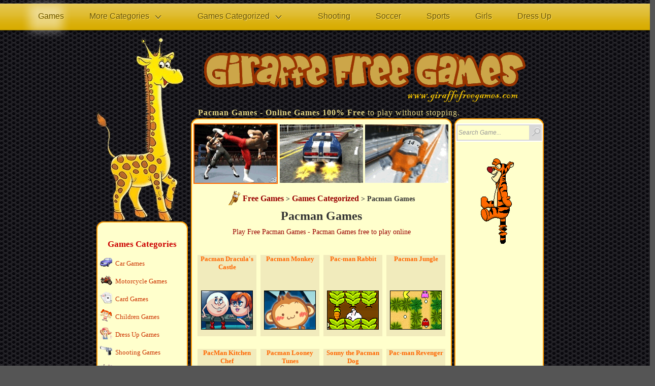

--- FILE ---
content_type: text/html; charset=UTF-8
request_url: https://www.girafajogosgratis.com/en/games-cat/pacman-games/
body_size: 4410
content:
<!DOCTYPE html>
<html>

<head>
	<title>Pacman Free Games - Play free games of Pacman for all ages</title>
	<meta charset="UTF-8">
	<meta http-equiv="Content-Language" content="en-us">
	<meta name="description" content="Several mini free pacman games to play online. All mini free games of pacman are here, ready to play online and relive memories of this great classic?">
	<meta name="keywords" content="pacman games, pacman free games, free games of pacman, games of pacman, free pacman games, pacman, pac-man">
	<meta name="owner" content="www.girafajogosgratis.com/en">
	<meta http-equiv="Pragma" content="no-cache">
	<meta name="expires" content="never">
	<meta name="identifier-url" content="www.girafajogosgratis.com/en">
	<meta name="robots" content="index,follow">
	<link href="https://www.girafajogosgratis.com/css/style2.css?v=8238" type="text/css" rel="stylesheet">
	<link href="/module/search/css/busca.css?v=8238" type="text/css" rel="stylesheet">
	<script src="https://code.jquery.com/jquery-1.8.2.min.js" type="text/javascript"></script>
	<script type="text/javascript" src="https://www.girafajogosgratis.com/menu.js"></script>
	<script type="text/javascript">
		var domain = 'girafajogosgratis.com';
		var versao = "en_";
		var txtSearch = "Search Game...";
		var searchurl = "game-online";
	</script>
	<script src="/module/search/js/search.js" type="text/javascript"></script>
	<link rel="shortcut icon" href="/favicon.ico" type="image/x-icon">
	<!-- Global site tag (gtag.js) - Google Analytics -->
<script async src="https://www.googletagmanager.com/gtag/js?id=UA-129564809-1"></script>
<script>
  window.dataLayer = window.dataLayer || [];
  function gtag(){dataLayer.push(arguments);}
  gtag('js', new Date());

  gtag('config', 'UA-129564809-1');
</script>
<script async src="//pagead2.googlesyndication.com/pagead/js/adsbygoogle.js"></script>
<script>
  (adsbygoogle = window.adsbygoogle || []).push({
    google_ad_client: "ca-pub-9208645567715303",
    enable_page_level_ads: true
  });
</script></head>

<body>
	<div id="gamegif" style="z-index:500000;visibility:hidden;position:absolute"></div>
	<div id="menu">
		<ul class="menu">
			<li><a href="/en/" title="Free Games"><span>Games</span></a></li>
			<li><a href="/main/" class="parent" title="Games Categories"><span>More Categories</span></a>
				<div>
					<ul>
						<li class="menu2"><a class="img_icon_1" href="https://www.girafajogosgratis.com/en/car-games/" title="Car Games"><span>Car</span></a></li><li class="menu2"><a class="img_icon_11" href="https://www.girafajogosgratis.com/en/adventure-games/" title="Adventure Games"><span>Adventure</span></a></li><li class="menu2"><a class="img_icon_4" href="https://www.girafajogosgratis.com/en/children-games/" title="Children Games"><span>Children</span></a></li><li class="menu2"><a class="img_icon_13" href="https://www.girafajogosgratis.com/en/platforms-games/" title="Platforms Games"><span>Platforms</span></a></li><li class="menu2"><a class="img_icon_7" href="https://www.girafajogosgratis.com/en/fight-games/" title="Fight Games"><span>Fight</span></a></li><li class="menu2"><a class="img_icon_2" href="https://www.girafajogosgratis.com/en/motorcycle-games/" title="Motorcycle Games"><span>Motorcycle</span></a></li><li class="menu2"><a class="img_icon_3" href="https://www.girafajogosgratis.com/en/card-games/" title="Card Games"><span>Card</span></a></li><li class="menu2"><a class="img_icon_12" href="https://www.girafajogosgratis.com/en/classic-games/" title="Classic Games"><span>Classic</span></a></li>					</ul>
				</div>
			</li>
			<li><a href="https://www.girafajogosgratis.com/en/games-cat/" class="parent"><span>Games Categorized</span></a>
				<div class="columns two">
					<ul class="one">
						<li class="menu2"><a class="imgx_icon_1" href="https://www.girafajogosgratis.com/en/games-cat/cooking-games/" title="Cooking"><span>Cooking Games</span></a></li><li class="menu2"><a class="imgx_icon_2" href="https://www.girafajogosgratis.com/en/games-cat/scooby-doo-games/" title="Scooby Doo"><span>Scooby Doo Games</span></a></li><li class="menu2"><a class="imgx_icon_3" href="https://www.girafajogosgratis.com/en/games-cat/super-mario-games/" title="Super Mario"><span>Super Mario Games</span></a></li><li class="menu2"><a class="imgx_icon_4" href="https://www.girafajogosgratis.com/en/games-cat/sonic-games/" title="Sonic"><span>Sonic Games</span></a></li><li class="menu2"><a class="imgx_icon_5" href="https://www.girafajogosgratis.com/en/games-cat/spiderman-games/" title="Spiderman"><span>Spiderman Games</span></a></li><li class="menu2"><a class="imgx_icon_6" href="https://www.girafajogosgratis.com/en/games-cat/doll-games/" title="Doll"><span>Doll Games</span></a></li><li class="menu2"><a class="imgx_icon_7" href="https://www.girafajogosgratis.com/en/games-cat/ben-10-games/" title="Ben 10"><span>Ben 10 Games</span></a></li><li class="menu2"><a class="imgx_icon_8" href="https://www.girafajogosgratis.com/en/games-cat/dora-games/" title="Dora"><span>Dora Games</span></a></li><li class="menu2"><a class="imgx_icon_9" href="https://www.girafajogosgratis.com/en/games-cat/spongebob-games/" title="SpongeBob"><span>SpongeBob Games</span></a></li>					</ul>
					<ul class="two">
						<li class="menu2"><a class="imgx_icon_10" href="https://www.girafajogosgratis.com/en/games-cat/hello-kitty-games/" title="Hello Kitty"><span>Hello Kitty Games</span></a></li><li class="menu2"><a class="imgx_icon_11" href="https://www.girafajogosgratis.com/en/games-cat/pucca-games/" title="Pucca"><span>Pucca Games</span></a></li><li class="menu2"><a class="imgx_icon_12" href="https://www.girafajogosgratis.com/en/games-cat/bratz-games/" title="Bratz"><span>Bratz Games</span></a></li><li class="menu2"><a class="imgx_icon_13" href="https://www.girafajogosgratis.com/en/games-cat/winx-games/" title="Winx"><span>Winx Games</span></a></li><li class="menu2"><a class="imgx_icon_14" href="https://www.girafajogosgratis.com/en/games-cat/caillou-games/" title="Caillou"><span>Caillou Games</span></a></li><li class="menu2"><a class="imgx_icon_15" href="https://www.girafajogosgratis.com/en/games-cat/polly-pocket-games/" title="Polly Pocket"><span>Polly Pocket Games</span></a></li><li class="menu2"><a class="imgx_icon_16" href="https://www.girafajogosgratis.com/en/games-cat/barbie-games/" title="Barbie"><span>Barbie Games</span></a></li><li class="menu2"><a class="imgx_icon_17" href="https://www.girafajogosgratis.com/en/games-cat/pacman-games/" title="Pacman"><span>Pacman Games</span></a></li><li class="menu2"><a class="imgx_icon_18" href="https://www.girafajogosgratis.com/en/games-cat/naruto-games/" title="Naruto"><span>Naruto Games</span></a></li>					</ul>
				</div>
			</li>
			<li><a class="img_icon_6" href="https://www.girafajogosgratis.com/en/shooting-games/" title="Shooting Games"><span>Shooting</span></a></li><li><a class="img_icon_8" href="https://www.girafajogosgratis.com/en/soccer-games/" title="Soccer Games"><span>Soccer</span></a></li><li><a class="img_icon_9" href="https://www.girafajogosgratis.com/en/sports-games/" title="Sports Games"><span>Sports</span></a></li><li><a class="img_icon_10" href="https://www.girafajogosgratis.com/en/girls-games/" title="Girls Games"><span>Girls</span></a></li><li><a class="img_icon_5" href="https://www.girafajogosgratis.com/en/dress-up-games/" title="Dress Up Games"><span>Dress Up</span></a></li>		</ul>
	</div>
	<div id="all">
		<div id="content">
			<div id="header">
				<div id="header-left"></div>
				<div id="header-right" style="background:url(/images/en_logo.png) no-repeat top center;">
					<p><a href="/en/" title="Games in Giraffe Free Games">Games in Giraffe Free Games</a></p>
				</div>
			</div>
			<p id="top-title"><a class="toplink" href="https://www.girafajogosgratis.com/en/games-cat/pacman-games/">Pacman Games</a> - <b>Online Games 100% Free</b> to play without stopping.</p>
			<div id="main">
				<div id="main-left">
					<div id="main-game-right-top"></div>
					<div id="main-left-top">
						<div class="main-left-top-left"></div>
						<div class="main-left-top-center"></div>
						<div class="main-left-top-right"></div>
					</div>
					<div id="main-left-center">
						<p class="p4">Games Categories</p>

						<ul>
<li class="menu2"><a class="img_icon_1" href="https://www.girafajogosgratis.com/en/car-games/" title="Car Games">Car Games</a></li>
<li class="menu2"><a class="img_icon_2" href="https://www.girafajogosgratis.com/en/motorcycle-games/" title="Motorcycle Games">Motorcycle Games</a></li>
<li class="menu2"><a class="img_icon_3" href="https://www.girafajogosgratis.com/en/card-games/" title="Card Games">Card Games</a></li>
<li class="menu2"><a class="img_icon_4" href="https://www.girafajogosgratis.com/en/children-games/" title="Children Games">Children Games</a></li>
<li class="menu2"><a class="img_icon_5" href="https://www.girafajogosgratis.com/en/dress-up-games/" title="Dress Up Games">Dress Up Games</a></li>
<li class="menu2"><a class="img_icon_6" href="https://www.girafajogosgratis.com/en/shooting-games/" title="Shooting Games">Shooting Games</a></li>
<li class="menu2"><a class="img_icon_7" href="https://www.girafajogosgratis.com/en/fight-games/" title="Fight Games">Fight Games</a></li>
<li class="menu2"><a class="img_icon_8" href="https://www.girafajogosgratis.com/en/soccer-games/" title="Soccer Games">Soccer Games</a></li>
<li class="menu2"><a class="img_icon_9" href="https://www.girafajogosgratis.com/en/sports-games/" title="Sports Games">Sports Games</a></li>
<li class="menu2"><a class="img_icon_10" href="https://www.girafajogosgratis.com/en/girls-games/" title="Girls Games">Girls Games</a></li>
<li class="menu2"><a class="img_icon_11" href="https://www.girafajogosgratis.com/en/adventure-games/" title="Adventure Games">Adventure Games</a></li>
<li class="menu2"><a class="img_icon_12" href="https://www.girafajogosgratis.com/en/classic-games/" title="Classic Games">Classic Games</a></li>
<li class="menu2"><a class="img_icon_13" href="https://www.girafajogosgratis.com/en/platforms-games/" title="Platforms Games">Platforms Games</a></li>
</ul>						<ul>
							<li><a class="more_games_1" href="https://www.girafajogosgratis.com/en/coloring-drawings/" title="Coloring Drawings">Coloring Drawings</a></li>
						</ul>
						<p>&nbsp;</p>
						<div class="pub160">
							<script async src="//pagead2.googlesyndication.com/pagead/js/adsbygoogle.js"></script>
<!-- Girafa Jogos 160 -->
<ins class="adsbygoogle"
     style="display:inline-block;width:160px;height:600px"
     data-ad-client="ca-pub-9208645567715303"
     data-ad-slot="6024709531"></ins>
<script>
(adsbygoogle = window.adsbygoogle || []).push({});
</script>						</div>
						<p><a class="imgno2" href="javascript:addFav()" title="Free Games Favorites"><img width="101" height="166" src="https://www.girafajogosgratis.com/images/simpson.png" alt="Free Games Favorites" title="Free Games Favorites"></a></p>
					</div>
					<div id="main-left-footer"></div>
				</div>
				<div id="main-center">
					<div id="main-center-top">
						<div class="main-center-top-left"></div>
						<div class="main-center-top-center"></div>
						<div class="main-center-top-right"></div>
					</div>
					<div id="main-center-bottom" align="center" style="background:url(/images/girafa-cat.png) bottom center no-repeat #FFFFCC;">
						<div id="games3d">
							<p><a href="" title="" target="_blank"></a></p>
						</div>
						<div id="gmenu">
							<h2><a class="first" href="/en/">Free Games</a> > <a href="https://www.girafajogosgratis.com/en/games-cat/">Games Categorized</a> > <span>Pacman Games</span></h2>
							<h1>Pacman Games</h1>							<p>Play Free Pacman Games - Pacman Games free to play online</p>
						</div>
						<div id="main-center-body" style="padding-left:11px;">
							<div class="dgame"><p><a class="aimg3" href="https://www.girafajogosgratis.com/en/game/772_pacman_dracula-s_castle.html" title="Pacman Dracula's Castle"><span class="cattil">Pacman Dracula's Castle</span><img class="imgcat" width="100" height="75" src="https://www.girafajogosgratis.com/img/pacman_dracula-s_castle.gif" title="Pacman Dracula's Castle" alt="Pacman Dracula's Castle"></a></p></div><div class="dgame"><p><a class="aimg3" href="https://www.girafajogosgratis.com/en/game/635_pacman_monkey.html" title="Pacman Monkey"><span class="cattil">Pacman Monkey</span><img class="imgcat" width="100" height="75" src="https://www.girafajogosgratis.com/img/pacman_monkey.gif" title="Pacman Monkey" alt="Pacman Monkey"></a></p></div><div class="dgame"><p><a class="aimg3" href="https://www.girafajogosgratis.com/en/game/233_pac-man_rabbit.html" title="Pac-man Rabbit"><span class="cattil">Pac-man Rabbit</span><img class="imgcat" width="100" height="75" src="https://www.girafajogosgratis.com/img/pac-man_rabbit.gif" title="Pac-man Rabbit" alt="Pac-man Rabbit"></a></p></div><div class="dgame"><p><a class="aimg3" href="https://www.girafajogosgratis.com/en/game/223_pacman_jungle.html" title="Pacman Jungle"><span class="cattil">Pacman Jungle</span><img class="imgcat" width="100" height="75" src="https://www.girafajogosgratis.com/img/pacman_jungle.gif" title="Pacman Jungle" alt="Pacman Jungle"></a></p></div><div class="dgame"><p><a class="aimg3" href="https://www.girafajogosgratis.com/en/game/216_pacman_kitchen_chef.html" title="PacMan Kitchen Chef"><span class="cattil">PacMan Kitchen Chef</span><img class="imgcat" width="100" height="75" src="https://www.girafajogosgratis.com/img/pacman_kitchen_chef.gif" title="PacMan Kitchen Chef" alt="PacMan Kitchen Chef"></a></p></div><div class="dgame"><p><a class="aimg3" href="https://www.girafajogosgratis.com/en/game/215_pacman_looney_tunes.html" title="Pacman Looney Tunes"><span class="cattil">Pacman Looney Tunes</span><img class="imgcat" width="100" height="75" src="https://www.girafajogosgratis.com/img/pacman_looney_tunes.gif" title="Pacman Looney Tunes" alt="Pacman Looney Tunes"></a></p></div><div class="dgame"><p><a class="aimg3" href="https://www.girafajogosgratis.com/en/game/227_sonny_the_pacman_dog.html" title="Sonny the Pacman Dog"><span class="cattil">Sonny the Pacman Dog</span><img class="imgcat" width="100" height="75" src="https://www.girafajogosgratis.com/img/sonny_the_pacman_dog.gif" title="Sonny the Pacman Dog" alt="Sonny the Pacman Dog"></a></p></div><div class="dgame"><p><a class="aimg3" href="https://www.girafajogosgratis.com/en/game/272_pac-man_revenger.html" title="Pac-man Revenger"><span class="cattil">Pac-man Revenger</span><img class="imgcat" width="100" height="75" src="https://www.girafajogosgratis.com/img/pac-man_revenger.gif" title="Pac-man Revenger" alt="Pac-man Revenger"></a></p></div><div class="dgame"><p><a class="aimg3" href="https://www.girafajogosgratis.com/en/game/224_aspirator_pacman.html" title="Aspirator Pacman"><span class="cattil">Aspirator Pacman</span><img class="imgcat" width="100" height="75" src="https://www.girafajogosgratis.com/img/aspirator_pacman.gif" title="Aspirator Pacman" alt="Aspirator Pacman"></a></p></div><div class="dgame"><p><a class="aimg3" href="https://www.girafajogosgratis.com/en/game/244_ball_kill_pacmans.html" title="Ball Kill Pacmans"><span class="cattil">Ball Kill Pacmans</span><img class="imgcat" width="100" height="75" src="https://www.girafajogosgratis.com/img/ball_kill_pacmans.gif" title="Ball Kill Pacmans" alt="Ball Kill Pacmans"></a></p></div><div class="dgame"><p><a class="aimg3" href="https://www.girafajogosgratis.com/en/game/240_hamburguer_pac-man.html" title="Hamburguer Pac-man"><span class="cattil">Hamburguer Pac-man</span><img class="imgcat" width="100" height="75" src="https://www.girafajogosgratis.com/img/hamburguer_pac-man.gif" title="Hamburguer Pac-man" alt="Hamburguer Pac-man"></a></p></div><div class="dgame"><p><a class="aimg3" href="https://www.girafajogosgratis.com/en/game/235_malefic_pac-man.html" title="Malefic Pac-Man"><span class="cattil">Malefic Pac-Man</span><img class="imgcat" width="100" height="75" src="https://www.girafajogosgratis.com/img/malefic_pac-man.gif" title="Malefic Pac-Man" alt="Malefic Pac-Man"></a></p></div>						</div>

						<h4 class="pfooter"> Pacman Games</h4><div id="paginacao"><a class="pagina2" title="Pacman Games" href="https://www.girafajogosgratis.com/en/games-cat/pacman-games/">1</a>&nbsp;<a class="pagina" title="Pacman Games Page 2" href="https://www.girafajogosgratis.com/en/games-cat/pacman-games/2/" >2</a>&nbsp;<a class="pagina" title="Pacman Games " href="https://www.girafajogosgratis.com/en/games-cat/pacman-games/2/">></a>&nbsp;</div>						<div class="pub336">

													</div>
					</div>
				</div>
				<div id="main-right">
					<div id="main-right-top" align="center">
						<div class="main-right-top-left"></div>
						<div class="main-right-top-center"></div>
						<div class="main-right-top-right"></div>
					</div>
					<div id="modsearch"><div id="search">
<div id="search-box">
<form method="get" action="/game-online/" id="gform">
<div id="search-box-left">

    <input type="text" name="q" value="Search Game..." id="qg" class="ptex" >

</div>
<div id="search-box-right">

    <input id="buscar" class="pesq" type="submit" value=" " >

</div>
</form>

</div>
<div id="games-results"></div>
</div>

</div>
					<div id="main-right-center">
						<a class="imgno3" href="javascript:addFav()" title="Free Games Favorites"><img width="65" height="192" src="https://www.girafajogosgratis.com/images/more-games.gif" alt="Free Games Favorites" title="Free Games Favorites"></a>
					</div>
					<div id="main-right-bottom">
						<div class="pub160" style="margin-top:11px">
							<script async src="//pagead2.googlesyndication.com/pagead/js/adsbygoogle.js"></script>
<!-- Girafa Jogos 160 -->
<ins class="adsbygoogle"
     style="display:inline-block;width:160px;height:600px"
     data-ad-client="ca-pub-9208645567715303"
     data-ad-slot="6024709531"></ins>
<script>
(adsbygoogle = window.adsbygoogle || []).push({});
</script>						</div>
						
<p class="pmargintop">Partners Game Sites</p>
<ul>                
<li><a class="img_flag_4" href="https://www.girafajogosgratis.com/en/" title="Free Games" rel="nofollow">Free Games</a></li>
<li><a class="img_flag_5" href="https://www.girafajogosgratis.com/es/" title="Juegos Gratis" rel="nofollow">Juegos Gratis</a></li>
<li><a class="img_flag_6" href="https://www.girafajogosgratis.com/fr/" title="Jeux Gratuits" rel="nofollow">Jeux Gratuits</a></li>
<li><a class="img_flag_7" href="https://www.girafajogosgratis.com/de/" title="Spiele Kostenlos" rel="nofollow">Spiele Kostenlos</a></li>
<li><a class="img_flag_8" href="https://www.girafajogosgratis.com/it/" title="Giochi Gratis" rel="nofollow">Giochi Gratis</a></li>
<li><a class="img_flag_9" href="https://www.girafajogosgratis.com" title="Jogos Grátis" rel="nofollow">Jogos Grátis</a></li>
</ul>
						<p><a class="extralink" href="/en/find-game-online" title="Find Game Online">Find Game Online</a></p>
					</div>
				</div>
			</div>
						<div id="footer">
				<div>
					<p class="p5">Giraffe Free Games</p>
				</div>
				<div id="article-ratings">
					<div class="extravote-container-small" style="margin-top:5px;" itemscope itemtype="https://schema.org/Product">
						<ul class="extravote-stars-small">
							<li id="rating_total_x" class="current-rating" style="width:92.405063291139%;"></li>
							<li><a href="javascript:void(null)" class="ev-one-star">1</a></li>
							<li><a href="javascript:void(null)" class="ev-two-stars">2</a></li>
							<li><a href="javascript:void(null)" class="ev-three-stars">3</a></li>
							<li><a href="javascript:void(null)" class="ev-four-stars">4</a></li>
							<li><a href="javascript:void(null)" class="ev-five-stars">5</a></li>
						</ul>
						<meta itemprop="name" content="Pacman Games">
						<meta itemprop="description" content="Play free kids games: play online free games for kids, girls and boys. The best free games for kids in the web.">
						<meta itemprop="url" content="https://www.girafajogosgratis.com/en">
						<div style="display: none;" itemprop="aggregateRating" itemscope itemtype="https://schema.org/AggregateRating">
							<meta itemprop="bestRating" content="5">
							<meta itemprop="ratingValue" content="4.62">
							<meta itemprop="ratingCount" content="158">
						</div>
					</div>

					<span id="extravote__x" class="extravote-count"><small>( 158 Votes )</small></span>
				</div>
				<div>
					<p class="pfooter"><strong>www.giraffefreegames.com</strong> - Free Online Games Site - Play Free Online Games.</p>
					<p class="pfooter"></p>
					<p class="pfooter"><a href="/en_privacidade.php" title="Privacy Policy" target="_blank">Privacy Policy</a></p>
				</div>
			</div>
		</div>
	</div>
	<script language="JavaScript" type="text/javascript">
		function addFav() {
			var url = "https://www.girafajogosgratis.com/en";
			var title = "Giraffe Free Games";
			if (window.sidebar) window.sidebar.addPanel(title, url, "");
			else if (window.opera && window.print) {
				var mbm = document.createElement('a');
				mbm.setAttribute('rel', 'sidebar');
				mbm.setAttribute('href', url);
				mbm.setAttribute('title', title);
				mbm.click();
			} else if (document.all) {
				window.external.AddFavorite(url, title);
			} else if (window.chrome) {
				alert('Press Ctrl+D to bookmark (Command+D for macs) after you click Ok');
			} else if (navigator.userAgent.indexOf("Safari") != -1) {
				alert('Press Ctrl+D to bookmark (Command+D for macs) after you click Ok');
			}
		}
	</script>
</body>

</html>

--- FILE ---
content_type: text/html; charset=utf-8
request_url: https://www.google.com/recaptcha/api2/aframe
body_size: 264
content:
<!DOCTYPE HTML><html><head><meta http-equiv="content-type" content="text/html; charset=UTF-8"></head><body><script nonce="ugdmsrxiQpxkgjeKcuFmgA">/** Anti-fraud and anti-abuse applications only. See google.com/recaptcha */ try{var clients={'sodar':'https://pagead2.googlesyndication.com/pagead/sodar?'};window.addEventListener("message",function(a){try{if(a.source===window.parent){var b=JSON.parse(a.data);var c=clients[b['id']];if(c){var d=document.createElement('img');d.src=c+b['params']+'&rc='+(localStorage.getItem("rc::a")?sessionStorage.getItem("rc::b"):"");window.document.body.appendChild(d);sessionStorage.setItem("rc::e",parseInt(sessionStorage.getItem("rc::e")||0)+1);localStorage.setItem("rc::h",'1769139301358');}}}catch(b){}});window.parent.postMessage("_grecaptcha_ready", "*");}catch(b){}</script></body></html>

--- FILE ---
content_type: text/css
request_url: https://www.girafajogosgratis.com/css/style2.css?v=8238
body_size: 4962
content:
@charset "utf-8";body{background:#555 url(/images/back.jpg);margin:0;padding:0;}
p {color:#F90}
#all{width:900px;margin-left:auto;margin-right:auto;}
#img-left{top:118px;height:735px;width:221px;float:left;position:relative;background:url(../images/girafa.png) no-repeat top left;}
#content{float:left;position:relative;width:890px;}
#header{float:left;position:relative;height:132px;width:870px;}
#header a{display:block;float:left;width:666px;height:120px;text-indent:-9999em;overflow:hidden;}
#header-left{float:left;position:relative;height:128px;width:172px;margin-top:4px !important;}
#header-right{float:left;position:relative;height:120px;width:666px;margin-left:20px;margin-top:10px;}
#header-right a{display:block;float:left;width:666px;height:120px;text-indent:-9999em;overflow:hidden;}
.toplink{ text-decoration:none;color:#E0D281; font-size:16px; font-weight:bold}
#main{clear:both;width:100%;float:left;position:relative;}
#main-left{width:176px;float:left;position:relative;margin:-158px 0 0 0;}
#main-left-top{position:relative;float:left;width:181px;height:20px;margin:0 0 0 0;}
.main-left-top-left{position:relative;float:left;width:15px;height:22px;background:url(/images/grf_game_top1.png) no-repeat top left;}
.main-left-top-center{position:relative;float:left;width:150px;height:20px;border-top:#F90 solid 2px;background-color:#FFC;}
.main-left-top-right{position:relative;float:left;width:15px;height:22px;background:url(/images/grf_game_top1.png) no-repeat top right;}
#main-center{width:514px;float:left;position:relative;min-height:500px;margin:0 0 0 10px;}
#main-center-game{width:730px;height:auto;border:#F90 solid 2px;background-color:#FFF;float:left;position:relative;min-height:500px;margin:0 0 0 5px;}
#main-center-top{position:relative;float:left;width:730px;height:20px;margin:0 0 0 0;}
.main-center-top-left{position:relative;float:left;width:15px;height:22px;background:url(/images/grf_game_top1.png) no-repeat top left;}
.main-center-top-center{position:relative;float:left;width:484px;height:20px;border-top:#F90 solid 2px;background-color:#FFC;}
.main-center-top-right{position:relative;float:left;width:15px;height:22px;background:url(/images/grf_game_top1.png) no-repeat top right;}
#main-center-body{padding-left:5px;margin-top:30px;}
#main-center-bottom{float:left;position:relative;width:510px;min-height:1524px;border-left:#F90 solid 2px;border-right:#F90 solid 2px;border-bottom:#F90 solid 2px;background-color:#FFC;}
#main-right{width:167px;float:left;position:relative;min-height:500px;margin:0 0 0 5px;padding:0 0 0 0;}
#main-right-top{position:relative;float:left;width:176px;height:20px;margin:0;}
.main-right-top-left{position:relative;float:left;width:15px;height:22px;background:url(/images/grf_game_top1.png) no-repeat top left;}
.main-right-top-center{position:relative;float:left;width:146px;height:20px;border-top:#F90 solid 2px;background-color:#FFC;}
.main-right-top-right{position:relative;float:left;width:15px;height:22px;background:url(/images/grf_game_top1.png) no-repeat top right;}
#main-right-center{width:172px;float:left;position:relative;height:166px;border-left:#F90 solid 2px;border-right:#F90 solid 2px;background-color:#FFC;z-index:1000 !important;margin:0 0 0 0;padding:20px 0 0 0;}
#main-game{clear:both;width:100%;float:left;position:relative;}
#main-game-right{width:172px;float:left;position:relative;margin:0 5px0 0 0px;}
#main-game-right-center{width:172px;float:left;position:relative;height:600px;z-index:1000 !important;padding-left:4px;}
#main-game-right-top{position:relative;float:left;width:172px;height:361px;background:url(/images/grf_game_2.png) no-repeat top right;}
#main-left-center{position:relative;width:176px;float:left;border-left:#F90 solid 2px;border-right:#F90 solid 2px;border-bottom:#F90 solid 2px;background-color:#FFC;padding:0 0 0 0;margin:0 0 0 0;height:1325px;font-size:14px;}
#main-left-center p{text-align:center;color:#C00;font-size:17px;display:block;margin-bottom:5px;}
#main-left-center h4{text-align:center;color:#C00;font-size:17px;display:block;margin-bottom:10px;}
#main-left-center .p4{text-align:center;color:#C00;font-size:17px;display:block;margin-bottom:10px;margin-top:15px;font-weight:bold;}
#main-left-center ul{list-style-type:none;list-style-position:outside;list-style-image:inherit;display:block;padding:0 0 0 0;margin:0px 30px 0px 5px;width:170px;}
#main-left-center ul li{margin:0 0 0px 0px;padding:0px 10px 0 0px;height:35px;}
#main-left-center ul li a{display:block;background-color:#FFC;text-decoration:none;color:#C30;padding:10px 0 5px 30px;font-size:13px;height:30px;}
.menu2{display:block;background-color:#FFC;text-decoration:none;color:#C30;padding:0px 0 0px 0px;margin:0 0 0 0;text-align:left;font-size:13px;font-weight:normal;}
#main-left-center ul li a:hover{background-color:#FF6;}
#main-left-center ul li a img{border:none;padding-right:5px;}
#main-right-bottom{width:172px;float:left;position:relative;border-left:#F90 solid 2px;border-right:#F90 solid 2px;border-bottom:#F90 solid 2px;background-color:#FFC;z-index:100 !important;height:1312px;font-size:12px;padding:0 0 0 0;margin:0 0 0 0;}
#main-right-bottom p{text-align:center;color:#C00;font-size:14px;display:block;margin-bottom:5px;font-weight:bold;}
#main-right-bottom ul{margin:0px 0 0px 0;padding:0 0px 0 0px;list-style-image:none;list-style-type:none;list-style-position:outside;text-align:left;}
#main-right-bottom ul li{display:block;width:150px;padding:0px 15px 0px 5px;font-size:12px;margin:0 0 0 0px;}
#main-right-bottom ul li a{display:block;background-color:#FFC;text-decoration:none;width:130px;height:25px;color:#C30;padding:10px 0 5px 35px;text-align:left;font-size:12px;}
#main-right-bottom ul li a:hover{background-color:#FF6;}
#main-right-bottom ul li a img{border:none;padding-right:6px;}
#gmenu{position:relative;clear:both;width:100%;height:100px;padding:0;margin:0;font-size:14px;text-align:center;margin-bottom:10px;vertical-align:middle;}
#gmenu p{margin:0;padding:0;color:#900;}
#gmenu a{text-decoration:none;color:#900;height:25px;text-align:center;font-size:16px;font-weight:bold;}
#gmenu a:hover{text-decoration:underline;}
h2{display:block;margin:0 0 10px 0;padding:0;font-weight:bold;color:#333;font-size:14px;text-align:center;width:auto;height:30px;}
.first{display:inline-block;margin:0;padding:10px 0 0 28px;background:url(/images/icon/icon.png) left center no-repeat;}
h1{display:block;;margin:0 0 10px 0;padding:0;font-weight:bold;color:#333;font-size:24px;}
h5{display:block;text-decoration:none;margin:0 0 0 0;padding:0 0 0 0;font-weight:bold;color:#C00;font-size:12px;}
h3{padding:0;margin:0 0 5px 0;font-size:14px;text-decoration:none;color:#F60;text-align:center;font-weight:bold;}
h3 a{text-decoration:none;}
p{margin:0;padding:0;}
.p5{display:block;text-decoration:none;margin:0 0 0 0;padding:0 0 0 0;font-weight:bold;color:#C00;font-size:12px;}
.ptitulo{padding:0 0 0 0;margin:0 0 5px 0;font-size:14px;text-decoration:none;color:#F60;text-align:center;font-weight:bold;}
.ptitulo a{font-size:16px;text-decoration:none;color:#900;}
.ptitulo a:hover{font-size:16px;background-color:#FFC;}
.pbody{padding:0 0 0 5px;margin:0 0 0 0;font-size:13px;color:#000;font-weight:normal;display:block;text-align:justify;}
.ptitulo2{padding:0 0 0 0;margin:0 0 5px 0;display:block;height:50px;font-size:14px;text-decoration:none;color:#F60;text-align:center;font-weight:bold;}
.ptitulo2 a{font-size:10px;text-decoration:none;color:#900;}
.ptitulo2 a:hover{letter-spacing:1px;font-size:11px;background-color:#FFC;}
.gtitulo{padding:0 0 0 0;margin:0 0 2px 0;font-size:12px;text-decoration:none;color:#C30;text-align:center;font-weight:normal;display:block;}
.gtitulo a{display:block;height:25px;font-size:12px;text-decoration:none;color:#900;}
.gtitulo a img{border:none;text-decoration:none;cursor:pointer;}
.gtitulo a:hover{font-size:12px;background-color:#FF9;}
.aimg{display:block;width:480px;height:100px;text-decoration:none;text-align:left;color:#C30}
.aimg img, img.imgg{border:#000 solid 1px;text-decoration:none;margin:10px 10px 10px 0;}
.aimg img:hover, img.imgg:hover{border:#FC0 solid 3px;text-decoration:none;}
.aimg .h3{padding:0;margin:0 0 5px 0;font-size:14px;text-decoration:none;color:#F60;font-weight:bold;}
.aimg h4{padding:0 0 0 5px;margin:0 0 0 0;font-size:13px;color:#000;font-weight:normal;display:block;text-align:justify;}
.aimg .pt4{padding:0 0 0 5px;margin:0 0 0 0;font-size:13px;color:#000;font-weight:normal;display:block;text-align:justify;}
.aimg2 img{border:none;text-decoration:none;cursor:pointer;}
.aimg3{display:block;width:116px;height:160px;text-decoration:none;color:#F60; font-weight:bold;}
.aimg3 h3{padding:0 0 0 0;margin:0 0 5px 0;font-size:14px;text-decoration:none;color:#F60;text-align:center;font-weight:bold;}
.aimg3:hover{background-color:#FF6;cursor:pointer;}
.aimg3 img{border-color:#000;border-width:1px;text-decoration:none;margin:10px 5px 0 5px;}
.aimg3 img:hover{border-color:#FC0;border-width:3px;text-decoration:none;}
.aimg4 img{border-color:#000;border-width:1px;text-decoration:none;margin:0;}
.aimg4 img:hover{border-color:#FC0;border-width:3px;text-decoration:none;}
.cattil{display:block;height:60px;}
.ttitulo{background-color:#FC0;color:#C30;margin:5px 0 4px 0;padding:5px 0 5px 0;text-align:center;font-weight:bold;font-size:14px;display:block;}
.dgame{position:relative;float:left;width:116px;height:160px;vertical-align:top;color:#900;font-size:13px;margin-bottom:25px;margin-right:8px;background-color:#F1EBBC;}
.dtxgame{position:relative;float:left;width:500px;min-height:100px;vertical-align:top;color:#000;font-size:13px;margin-top:5px;margin-right:8px;background-color:#FFF;overflow:visible;}
.dtxgame img{width:100px;height:75px;margin-right:10px;}
.dtxgame h1{padding:0 0 0 0;margin:0 0 5px 0;font-size:14px;text-decoration:none;color:#F60;text-align:center;font-weight:bold;}
.dtxgame h2{padding:0 0 0 5px;margin:0 0 0 0;font-size:13px;color:#000;font-weight:normal;display:block;text-align:justify;}
.dtgame{position:relative;float:left;width:500px;height:105px;vertical-align:top;color:#900;font-size:13px;margin-top:5px;margin-right:8px;background-color:#FFC;overflow:hidden;}
.dtgame:hover{background-color:#FF6;}
.dxgame{position:relative;float:left;width:116px;height:150px;vertical-align:top;color:#900;font-size:13px;margin-top:5px;margin-right:8px;background-color:#FFC;overflow:hidden;}
.dxgame:hover{background-color:#FF6;}
#top-images{min-height:148px;overflow:auto;}
#top-games-descr{position:relative;float:left;margin:0 0 0 0;padding:5px 0 0 10px;border:0 0 0 0;width:500px;min-height:100px;overflow:visible;}
#top-images-right{position:absolute;float:left;margin:0 0 0 10px;padding:0 0 0 0;border:0 0 0 0;width:210px;height:137px;overflow:hidden;left:510px;top:-2px;}
#pgame{display:block;margin:0 0 0 240px;padding:5px 0 0 0px;text-align:left;width:260px;height:7px;color:#C60;font-size:14px;}
#footer{position:relative;float:left;clear:both;min-height:30px;width:857px;margin:4px 0 0 0px;;border:#F90 solid 2px;padding:10px 10px 10px 10px;background-color:#FFC;text-align:center;}
.pfooter{width:100%;clear:both;font-size:11px;color:#F30;display:block;text-align:center;margin:0;padding:5px 0 0 0;font-weight:normal;}
.pfooter a{text-decoration:underline;color:#F30;}
.pfooter a:hover{letter-spacing:2px;}
#maisjogos{position:relative;float:left;clear:both;width:892px;height:160px;;margin:4px 0 0 10px;;border:#F90 solid 2px;background-color:#FFC;padding:0 0 5px 5px;}
#maisjogos-left{position:relative;float:left;width:250px;height:100px;}
#maisjogos-right{position:relative;float:left;width:629px;height:100%;margin:0 0 0 10px;}
#maisjogos-right-center{position:relative;float:left;width:573px;height:100%;margin:0 0 0 0px;overflow:hidden;display:inline;}
#maisjogos-right-left{position:relative;float:left;width:26px;height:100px;margin:0 0 0 0px;padding-top:30px;}
#maisjogos-right-left a{background:url('/images/left.png') no-repeat center;width:26px;height:100px;display:block;}
#maisjogos-right-left a:hover{background:url('/images/lefth.png') no-repeat center;}
#maisjogos-right-right{position:relative;float:left;width:26px;height:100px;margin:0 0 0 0px;padding-top:30px;}
#maisjogos-right-right a{background:url('/images/right.png') no-repeat center;width:26px;height:100px;display:block;}
#maisjogos-right-right a:hover{background:url('/images/righth.png') no-repeat center;}
#dhtmltooltip{position:absolute;left:-300px;height:100px;border:#F90 1px solid;padding:2px;background-color:lightyellow;visibility:hidden;z-index:500000;}
#dhtmlpointer{position:absolute;left:-300px;z-index:101;visibility:hidden;}
#dhtmlpointer2{position:absolute;left:-300px;z-index:101;visibility:hidden;}
.pub336{width:336px;height:280px;background-color:#FFC;clear:both;z-index:5000;}
.pub160{width:160px;height:600px;background-color:#FFC;margin-left:6px;position:relative;clear:both;z-index:5000;}
.pub728{background-color:#FFC;margin:0px 0 0px 0;padding:0 0 0 0;clear:both;width:728px;height:90px;z-index:5000;}
.pub160b{width:160px;height:600px;background-color:#FFCC66;margin-left:6px;clear:both;z-index:5000;}
.pub728b{background-color:#FFF;margin:0px 0 0px 0;padding:0 0 0 0;clear:both;width:728px;height:90px;z-index:5000;}
#paginacao{clear:both;position:relative;float:left;width:508px;height:30px;margin:10px 0 10px 0px;overflow:hidden;text-align:center;vertical-align:middle;font-weight:normal;}
.pagina{text-decoration:none;display:inline-block;width:20px;height:20px;text-align:center;color:#000;background-color:#FF9;font-size:12px;vertical-align:middle;padding:2px 2px 2px 2px;border:#F90 solid 1px;}
.pagina:hover{background-color:#FC0;}
.pagina2{text-decoration:none;display:inline-block;width:20px;height:20px;text-align:center;color:#000;background-color:#F60;font-size:12px;vertical-align:middle;padding:2px 2px 2px 2px;border:#F90 solid 1px;}
.imgx{width:24px;margin:4px 0 -4px 0;}
.imgt{width:24px;margin:8px 0 -8px 0;}
.imgg{width:100px;height:75px;margin:0px -10px 0px 10px;}
.imgcat{width:100px;height:75px;border:#000 solid 1px;}
.pmargintop{margin-top:20px;}
.imgno2 img{margin:10px 0 0 10px;border:none;text-decoration:none;cursor:pointer;}
.imgno img{margin:0 0 0 40px;border:none;text-decoration:none;cursor:pointer;}
.imgno3 img{margin:-15px 0 0 50px;border:none;text-decoration:none;cursor:pointer;}
.img_icon_1{background:url(/images/icon/catxt.png) 0 0 no-repeat;}
.img_icon_2{background:url(/images/icon/catxt.png) 0 -35px no-repeat;}
.img_icon_3{background:url(/images/icon/catxt.png) 0 -70px no-repeat;}
.img_icon_4{background:url(/images/icon/catxt.png) 0 -105px no-repeat;}
.img_icon_5{background:url(/images/icon/catxt.png) 0 -140px no-repeat;}
.img_icon_6{background:url(/images/icon/catxt.png) 0 -175px no-repeat;}
.img_icon_7{background:url(/images/icon/catxt.png) 0 -210px no-repeat;}
.img_icon_8{background:url(/images/icon/catxt.png) 0 -245px no-repeat;}
.img_icon_9{background:url(/images/icon/catxt.png) 0 -280px no-repeat;}
.img_icon_10{background:url(/images/icon/catxt.png) 0 -315px no-repeat;}
.img_icon_11{background:url(/images/icon/catxt.png) 0 -350px no-repeat;}
.img_icon_12{background:url(/images/icon/catxt.png) 0 -385px no-repeat;}
.img_icon_13{background:url(/images/icon/catxt.png) 0 -420px no-repeat;}
.imgx_icon_1{background:url(/images/icon/catxt.png) 0 -460px no-repeat;}
.imgx_icon_2{background:url(/images/icon/catxt.png) 0 -495px no-repeat;}
.imgx_icon_3{background:url(/images/icon/catxt.png) 0 -530px no-repeat;}
.imgx_icon_4{background:url(/images/icon/catxt.png) 0 -565px no-repeat;}
.imgx_icon_5{background:url(/images/icon/catxt.png) 0 -600px no-repeat;}
.imgx_icon_6{background:url(/images/icon/catxt.png) 0 -635px no-repeat;}
.imgx_icon_7{background:url(/images/icon/catxt.png) 0 -670px no-repeat;}
.imgx_icon_8{background:url(/images/icon/catxt.png) 0 -705px no-repeat;}
.imgx_icon_9{background:url(/images/icon/catxt.png) 0 -740px no-repeat;}
.imgx_icon_10{background:url(/images/icon/catxt.png) 0 -775px no-repeat;}
.imgx_icon_11{background:url(/images/icon/catxt.png) 0 -810px no-repeat;}
.imgx_icon_12{background:url(/images/icon/catxt.png) 0 -845px no-repeat;}
.imgx_icon_13{background:url(/images/icon/catxt.png) 0 -880px no-repeat;}
.imgx_icon_14{background:url(/images/icon/catxt.png) 0 -915px no-repeat;}
.imgx_icon_15{background:url(/images/icon/catxt.png) 0 -950px no-repeat;}
.imgx_icon_16{background:url(/images/icon/catxt.png) 0 -985px no-repeat;}
.imgx_icon_17{background:url(/images/icon/catxt.png) 0 -1020px no-repeat;}
.imgx_icon_18{background:url(/images/icon/catxt.png) 0 -1055px no-repeat;}
.img_flag_1{background:url(/images/icon/flag.png) 0 0 no-repeat;}
.img_flag_2{background:url(/images/icon/flag.png) 0 -35px no-repeat;}
.img_flag_3{background:url(/images/icon/flag.png) 0 -70px no-repeat;}
.img_flag_4{background:url(/images/icon/flag.png) 0 -105px no-repeat;}
.img_flag_5{background:url(/images/icon/flag.png) 0 -140px no-repeat;}
.img_flag_6{background:url(/images/icon/flag.png) 0 -175px no-repeat;}
.img_flag_7{background:url(/images/icon/flag.png) 0 -210px no-repeat;}
.img_flag_8{background:url(/images/icon/flag.png) 0 -245px no-repeat;}
.img_flag_9{background:url(/images/icon/flag.png) 0 -280px no-repeat;}
.more_games_1{background:url(/images/icon/games.png) 0 0 no-repeat;}
.more_games_2{background:url(/images/icon/games.png) 0 -50px no-repeat;}
.more_games_3{background:url(/images/icon/games.png) 0 -95px no-repeat;}
#links{position:relative;float:left;clear:both;min-height:20px;width:857px;margin:4px 0 0 0px;;border:#F90 solid 2px;padding:10px 10px 10px 10px;background-color:#FFC;text-align:center;}
.plinks{text-decoration:none;color:#F30;font-size:11px;color:#F30;text-align:center;margin:0 15px 0 0;padding:0;font-weight:normal;}
.catdiv{float:left;width:140px;height:170px; margin:0 15px 35px 0;}
.catdiv h2{display:block;width:140px;height:30px;position:relative; font-size:16px;font-weight:normal; margin:0; padding:0; z-index:50 !important;}
.catlink{text-decoration:none;color:#F30;font-size:16px;color:#F30;text-align:center;margin:0 0 -20px 0;padding:0;font-weight:normal;display:block; float:left; position:relative; width:140px; height:170px;z-index:500 !important;}
.catimg{display:block; float:left; position:relative; border:none;}
#top-title{margin:0 0 0 200px;color:#E0D281;font:"MS Serif", "New York", serif; letter-spacing:1px; display:block; position:relative; float:left; width:900px; height:20px; text-align:left;}
/*MENU*/
#menu {position:relative;height:91px;width:100%;background:url(/images/menu.png) repeat-x 0 center;margin: -10px auto 0 auto;z-index:5000000;}
#menu .menu {/*left:50px;position:absolute;*/position:relative;margin: 0 auto 0 auto; width:1200px;}
#menu * {list-style:none;border:0;padding:0;margin:0;}
#menu a {display:block;padding-left:33px;}
#menu a span {display:block;padding:30px 15px 37px 2px;white-space:nowrap;}
#menu li {float:left;background:url(/images/pix.gif);}
#menu li li { float:none; }
#menu div {display:none;position:absolute;background:url(/images/pix.gif);margin-top:-35px;width:200px;}
#menu div ul { position:relative; }
#menu div div {margin:-50px 0 0 -9px;left:100%;}
#menu li:hover>div { display:block; }
/** ie7 */
*:first-child+html #menu div div { display:block; top:-9999px; }
*:first-child+html #menu li:hover>div { top:auto; }
#menu div.columns { width:200px; }
#menu div.columns ul {float:left;width:200px;position:static;}
#menu div.columns a { white-space:normal; }
#menu div.two { width:400px; }
#menu div.two ul.one div { margin-left:-209px; }
#menu div.two ul.one div div,
#menu div.two ul.two div { margin-left:-9px; }
#menu div.three { width:600px; }
#menu div.three ul.one div { margin-left:-409px; }
#menu div.three ul.two div { margin-left:-209px; }
#menu div.three ul.one div div,
#menu div.three ul.two div div,
#menu div.three ul.three div { margin-left:-9px; }
#menu div.four { width:800px; }
#menu div.four ul.one div { margin-left:-609px; }
#menu div.four ul.two div { margin-left:-409px; }
#menu div.four ul.three div { margin-left:-209px; }
#menu div.four ul.one div div,
#menu div.four ul.two div div,
#menu div.four ul.three div div,
#menu div.four ul.four div { margin-left:-9px; }
#menu div.five { width:1000px; }
#menu div.five ul.one div { margin-left:-809px; }
#menu div.five ul.two div { margin-left:-609px; }
#menu div.five ul.three div { margin-left:-409px; }
#menu div.five ul.four div { margin-left:-209px; }
#menu div.five ul.one div div,
#menu div.five ul.two div div,
#menu div.five ul.three div div,
#menu div.five ul.four div div,
#menu div.five ul.five div { margin-left:-9px; }
#menu a, #menu a span {font-family:'Trebuchet MS', Tahoma, Arial;font-size:16px;line-height:24px;color:rgb(103,83,2);text-decoration:none;font-weight:normal;}
#menu a {text-shadow:rgb(255,227,114) 1px 1px 0;background:url(/images/item.png) no-repeat left -546px;}
#menu a span { background:url(/images/item.png) no-repeat right 0; }
#menu li.current>a { background-position:left -637px; }
#menu li.current>a span { background-position:right -182px; }
#menu a.parent span {background-position:right -91px;padding-right:60px;}
#menu li.current>a.parent span { background-position:right -273px; }
#menu>ul>li:hover>a, #menu a:hover { background-position:left -637px; }
#menu>ul>li:hover>a span, #menu a:hover span { background-position:right -182px; }
#menu>ul>li:hover>a.parent span, #menu a.parent:hover span {background-position:right -455px;}
#menu div a {margin-left:4px;padding:4px 0 0 0;width:190px;background:url(/images/subitem.png) no-repeat 0 top;text-shadow:#111 -1px -1px 0;}
#menu div a span {font-size:14px;background:url(/images/subitem.png) no-repeat -384px bottom;padding:3px 14px 10px 11px;white-space:normal;color:rgb(254,207,25);}
#menu div a:hover,#menu div ul>li:hover>a.parent, #menu div ul li a.parent:hover {background-position:-192px top;}
#menu div a:hover span {color:#fff;background-position:-768px bottom;}
#menu div a.parent span { background-position:-576px bottom; }
#menu div ul>li:hover>a.parent span, #menu div ul li a.parent:hover span {color:#fff;background-position:-960px bottom;}
#menu div {background:url(/images/columns.png) no-repeat -200px -14px;padding-top:14px;}
#menu div ul {width:200px;background:url(/images/columns.png) no-repeat 0 bottom;padding-top:11px;padding-bottom:17px;}
#menu div div { background-position:-200px top; }
#menu div div ul { padding-top:0; }
#menu div.columns {padding-top:0;margin-top:-21px;}
#menu div div.columns { margin-top:-36px; }
#menu div.columns>ul {padding-top:25px;margin-top:-14px;}
#menu div.two { background-position:-1000px bottom; }
#menu div.three { background-position:-1400px bottom; }
#menu div.four { background-position:-2000px bottom; }
#menu div.five { background-position:-2800px bottom; }
#menu div.columns ul.two,
#menu div.columns ul.three, 
#menu div.columns ul.four,
#menu div.columns ul.five { background-position:-550px -14px; }
#menu div.columns ul.one { background-position:-400px -14px; }
#menu div.two ul.two,
#menu div.three ul.three,
#menu div.four ul.four,
#menu div.five ul.five { background-position:-800px -14px; }
#menu div.columns>ul>li>a {margin-left:0;width:200px;}
#menu div.columns>ul.one>li>a {margin-left:4px;width:194px;}
#menu div.two>ul.two>li>a,
#menu div.three>ul.three>li>a,
#menu div.four>ul.four>li>a,
#menu div.five>ul.five>li>a {width:194px;}
#menu.active a {z-index:780;position:relative;}
#menu.active li { z-index:778;}
#menu.active div div {z-index:781;}
#menu.active div a {position:static; }
#menu.active li.back {background:url(/images/item.png) no-repeat left -637px;height:91px;position:absolute;padding:0;margin:0;}
#menu.active li.back .left {display:block;padding:0;width:auto;background:url(/images/item.png) no-repeat right -182px;height:91px;margin:0 5px 0 28px;position:relative;left:5px;}
#menu.active li.current-back, #menu.active li.current-parent-back {background-position:left -637px;}
#menu.active li.current-back .left { background-position:right -182px;}
#menu.active li.current-parent-back .left { background-position:right -182px;}
#menu.active .spanbox {position:absolute;display:none;background:url(/images/pix.gif);margin-top:-21px;width:200px;}
#menu.active div {margin-top:-14px;display:block;position:relative;}
#menu.active div .spanbox {margin:0 0 0 -6px;left:100%;}
#menu.active .spanbox .spanbox { margin-top:-50px;}
#menu.active .spanbox .spanbox div { margin:0;}
/** ie7 */
*:first-child+html #menu.active div div { top:auto;}
*:first-child+html .menu-images-preloading { visibility:hidden; }
#menu.active div.two ul.one .spanbox { margin-left:-206px; }
#menu.active div.two ul.one .spanbox .spanbox,
#menu.active div.two ul.two .spanbox { margin-left:-6px; }
#menu.active div.three ul.one .spanbox { margin-left:-406px; }
#menu.active div.three ul.two .spanbox { margin-left:-206px; }
#menu.active div.three ul.one .spanbox .spanbox,
#menu.active div.three ul.two .spanbox .spanbox,
#menu.active div.three ul.three .spanbox { margin-left:-6px; }
#menu.active div.four ul.one .spanbox { margin-left:-606px; }
#menu.active div.four ul.two .spanbox { margin-left:-406px; }
#menu.active div.four ul.three .spanbox { margin-left:-206px; }
#menu.active div.four ul.one .spanbox .spanbox,
#menu.active div.four ul.two .spanbox .spanbox,
#menu.active div.four ul.three .spanbox .spanbox,
#menu.active div.four ul.four .spanbox { margin-left:-6px; }
#menu.active div.five ul.one .spanbox { margin-left:-806px; }
#menu.active div.five ul.two .spanbox { margin-left:-606px; }
#menu.active div.five ul.three .spanbox { margin-left:-406px; }
#menu.active div.five ul.four .spanbox { margin-left:-206px; }
#menu.active div.five ul.one .spanbox .spanbox,
#menu.active div.five ul.two .spanbox .spanbox,
#menu.active div.five ul.three .spanbox .spanbox,
#menu.active div.five ul.four .spanbox .spanbox,
#menu.active div.five ul.five .spanbox { margin-left:-6px; }
#menu.active div.columns ul .spanbox div { margin-left:0; }
#menu.active div.two,
#menu.active div.three,
#menu.active div.four,
#menu.active div.five { padding-bottom:14px; }
.menu-images-preloading,
.menu-images-preloading div {top:0;left:0;width:4px;height:2px;opacity:0.1;overflow:hidden;position:absolute;}
.menu-images-preloading { width:2px; }
.menu-images-preloading .columns-png { background:url(/images/columns.png) no-repeat; }
.menu-images-preloading .subitem-png { background:url(/images/subitem.png) no-repeat; }
#games3d{width:510px;height:119px;background:url(/images/games3d.gif);margin:-10px 0 10px 0}
#games3d a {display:block;float:left;width:510px;height:119px;text-indent:-9999em;overflow:hidden;}
#modsearch{position:relative;float:left;height:40px;width:172px;border-left: #F90 solid 2px;border-right: #F90 solid 2px;background-color: #FFC;margin:-10px 0 0 0;z-index:5000;}
.extralink{display:block;background-color:#FFC;text-decoration:none;width:100%;height:25px;color:#C30;padding:10px 0 0 0;text-align:center;font-size:12px;margin:10px 0 0 0}
.extralink:hover{background-color:#FF6;}
/* extravote.css */
#article-ratings{position:relative;margin:0 auto 0 auto;}
.extravote-container-small{display:inline-block;line-height:22px;vertical-align:middle}
ul.extravote-stars-small{height:22px;width:110px;padding:0!important;margin:0!important;}
ul.extravote-stars-small li{background-position:0!important;padding:0!important;margin:0!important;}
ul.extravote-stars-small, ul.extravote-stars-small li.current-rating{background-image:url(/images/star_small.png)!important;background-color:transparent!important;background-repeat:repeat-x!important;background-position:left -1000px;}
ul.extravote-stars-small{background-position:left top;list-style-image:none;list-style-position:outside;list-style-type:none;margin:0pt;overflow:hidden;padding:0pt;position:relative;}
ul.extravote-stars-small li{background-image:none;display:inline;padding:0pt;}
ul.extravote-stars-small li a, ul.extravote-stars-small li.current-rating{border:medium none;cursor:pointer;left:0pt;outline-color:-moz-use-text-color;outline-style:none;outline-width:medium;overflow:hidden;position:absolute;text-indent:-1000em!important;top:0pt;}
ul.extravote-stars-small li a, ul.extravote-stars-small li.current-rating{height:22px;line-height:22px;}
ul.extravote-stars-small li a:focus{background:none;}
ul.extravote-stars-small li.current-rating{background-position:left center;z-index:1;}
li a.ev-one-star{width:20%;padding:0;margin:0;z-index:6;}
li a.ev-two-stars{width:40%;padding:0;margin:0;z-index:5;}
li a.ev-three-stars{width:60%;padding:0;margin:0;z-index:4;}
li a.ev-four-stars{width:80%;padding:0;margin:0;z-index:3;}
li a.ev-five-stars{width:100%;padding:0;margin:0;z-index:2;}
.extravote-count{vertical-align:middle;}


--- FILE ---
content_type: text/css
request_url: https://www.girafajogosgratis.com/module/search/css/busca.css?v=8238
body_size: 1256
content:
@charset "iso-8859-1";
#search{position:relative;width:172px; height:34px;background:none;}
input {width:93%;}
#search-box {position:relative;margin:0;padding:0;width:168px;background: #D7D7D7;padding: 0;max-height: 400px;overflow: auto;position: absolute;z-index: 49;font-family: Verdana, Geneva, sans-serif;text-align:center;border:#FFF 2px solid}
#search-box-left{position:relative;float:left;width:86%;margin:2px 0 2px 0;padding:0;}
#search-box-right{position:relative;float:left;width:13%;margin:0;padding:0;}
.pesq{width:20px; height:30px; background:url(../images/search-input.png) -3px 2px no-repeat;border:none; cursor:pointer;margin:0;padding:0;}
.ptex{width:96%; height:28px;color:#999; font-size:12px; font-style:italic; font-family:"Trebuchet MS", Arial, Helvetica, sans-serif; border:none;margin:0;padding:0 0 0 2px; background:#FFC;}
#games-results{position:relative;clear:both;width:169px; text-align:left; background:none;margin:0;z-index: 4;padding:35px 0 0 0;display:none;color: rgb(254, 207, 25);}
#games-results a{position:relative;display:block;float:left;width:169px;height:25px;padding:10px 0 0 2px;margin:0;color:#300; z-index:30; text-decoration:none;text-indent:inherit !important ; font-size:12px;
background: #eab92d; /* Old browsers */
background: -moz-linear-gradient(top,  #eab92d 0%, #c79810 100%); /* FF3.6+ */
background: -webkit-gradient(linear, left top, left bottom, color-stop(0%,#eab92d), color-stop(100%,#c79810)); /* Chrome,Safari4+ */
background: -webkit-linear-gradient(top,  #eab92d 0%,#c79810 100%); /* Chrome10+,Safari5.1+ */
background: -o-linear-gradient(top,  #eab92d 0%,#c79810 100%); /* Opera 11.10+ */
background: -ms-linear-gradient(top,  #eab92d 0%,#c79810 100%); /* IE10+ */
background: linear-gradient(to bottom,  #eab92d 0%,#c79810 100%); /* W3C */
filter: progid:DXImageTransform.Microsoft.gradient( startColorstr='#eab92d', endColorstr='#c79810',GradientType=0 ); /* IE6-9 */
}
#games-results a:hover{cursor:pointer;
background: #ffd65e; /* Old browsers */
background: -moz-linear-gradient(top,  #ffd65e 0%, #febf04 100%); /* FF3.6+ */
background: -webkit-gradient(linear, left top, left bottom, color-stop(0%,#ffd65e), color-stop(100%,#febf04)); /* Chrome,Safari4+ */
background: -webkit-linear-gradient(top,  #ffd65e 0%,#febf04 100%); /* Chrome10+,Safari5.1+ */
background: -o-linear-gradient(top,  #ffd65e 0%,#febf04 100%); /* Opera 11.10+ */
background: -ms-linear-gradient(top,  #ffd65e 0%,#febf04 100%); /* IE10+ */
background: linear-gradient(to bottom,  #ffd65e 0%,#febf04 100%); /* W3C */
filter: progid:DXImageTransform.Microsoft.gradient( startColorstr='#ffd65e', endColorstr='#febf04',GradientType=0 ); /* IE6-9 */
}
#games-results .allresults{position:relative;display:block;width:165px;height:20px;padding:20px 0 0 6px;margin:-10px 0 0 0;color:#000; z-index:20; text-align:center;
background: #ffd65e; /* Old browsers */
background: -moz-linear-gradient(top,  #ffd65e 0%, #febf04 100%); /* FF3.6+ */
background: -webkit-gradient(linear, left top, left bottom, color-stop(0%,#ffd65e), color-stop(100%,#febf04)); /* Chrome,Safari4+ */
background: -webkit-linear-gradient(top,  #ffd65e 0%,#febf04 100%); /* Chrome10+,Safari5.1+ */
background: -o-linear-gradient(top,  #ffd65e 0%,#febf04 100%); /* Opera 11.10+ */
background: -ms-linear-gradient(top,  #ffd65e 0%,#febf04 100%); /* IE10+ */
background: linear-gradient(to bottom,  #ffd65e 0%,#febf04 100%); /* W3C */
filter: progid:DXImageTransform.Microsoft.gradient( startColorstr='#ffd65e', endColorstr='#febf04',GradientType=0 ); /* IE6-9 */
-webkit-border-radius: 10px;
-moz-border-radius: 10px;
border-radius: 10px;
}
#games-results .allresults:hover{cursor:pointer;font-weight:bold;}
.gtitle{font-family:"Trebuchet MS", Arial, Helvetica, sans-serif; color:#600;font-size:12px;line-height:12px;}
.highlighted{color:#000;font-weight:bold;}
.imgsrc{border:#000 solid 1px;}
/*#########################*/
.tag{list-style:none;}
.tag li {display:inline-block;margin:0 5px 10px 0;
background: rgb(246,248,249); /* Old browsers */
background: -moz-linear-gradient(top,  rgba(246,248,249,1) 0%, rgba(229,235,238,1) 47%, rgba(215,222,227,1) 56%, rgba(245,247,249,1) 100%); /* FF3.6+ */
background: -webkit-gradient(linear, left top, left bottom, color-stop(0%,rgba(246,248,249,1)), color-stop(47%,rgba(229,235,238,1)), color-stop(56%,rgba(215,222,227,1)), color-stop(100%,rgba(245,247,249,1))); /* Chrome,Safari4+ */
background: -webkit-linear-gradient(top,  rgba(246,248,249,1) 0%,rgba(229,235,238,1) 47%,rgba(215,222,227,1) 56%,rgba(245,247,249,1) 100%); /* Chrome10+,Safari5.1+ */
background: -o-linear-gradient(top,  rgba(246,248,249,1) 0%,rgba(229,235,238,1) 47%,rgba(215,222,227,1) 56%,rgba(245,247,249,1) 100%); /* Opera 11.10+ */
background: -ms-linear-gradient(top,  rgba(246,248,249,1) 0%,rgba(229,235,238,1) 47%,rgba(215,222,227,1) 56%,rgba(245,247,249,1) 100%); /* IE10+ */
background: linear-gradient(to bottom,  rgba(246,248,249,1) 0%,rgba(229,235,238,1) 47%,rgba(215,222,227,1) 56%,rgba(245,247,249,1) 100%); /* W3C */
filter: progid:DXImageTransform.Microsoft.gradient( startColorstr='#f6f8f9', endColorstr='#f5f7f9',GradientType=0 ); /* IE6-9 */}
.tag li a {text-decoration:none;color:#000;display:block;padding:10px;}
.tag li a:hover{background-color:#FF6;cursor:pointer;}
/*#########################*/



--- FILE ---
content_type: application/javascript
request_url: https://www.girafajogosgratis.com/module/search/js/search.js
body_size: 1384
content:
$(document).ready(function(){
	
	$("#qg").keypress(function(event) {
		if ( event.which == 27){
			$("#games-results").slideUp(400, function () {});
			event.preventDefault();
			return;
		}
  		if ( event.which == 35 || event.which == 61 || event.which == 13 || event.which == 63  || event.which == 43 || event.which == 37) {
     		event.preventDefault();
			}
	});
	
	$("#qg").keydown(function(event){
		
	});
	
	$("#qg").focus(function(event){
		if($("#qg").val()==txtSearch){
			$("#qg").val('');
		}
		$("#qg").attr('autocomplete', 'off');
		$("#qg").css({
			'font-style': 'normal',
			'color': '#666',
			'font-size': '14px'
		});
		if($("#qg").val().length>=3){
			$("#qg").keyup();
		}
	});
					
	$("#qg").keyup(function(event){	
	
		var optionValue = $("#qg").val();
		
		if($.trim($("#qg").val()).length<3){
			$("#games-results").slideUp(400, function () {
				});
			return;
		}
		if (this.timer) {
						clearTimeout(this.timer);
		}
		this.timer = setTimeout(function () {
			$.ajax({
				type: "GET",
				url: "/module/search/search-results.php",
				data: "q="+optionValue,
				beforeSend: function(){$("#buscar").css({
				'background': 'url(/module/search/images/ajax-loader-small.gif) 1px 5px no-repeat'
			});},
				complete: function(){$("#buscar").css({
				'background': 'url(/module/search/images/search-input.png) -3px 2px no-repeat'
			});},
				success: function(response){
					$("#games-results").html(response);
					$("#games-results").show();
				}
			});	
		}, 200);
	});
	
	
	$("#qg").blur(function(){			
		var optionValue = txtSearch;
		if ($("#qg").val()==''){$("#qg").val(optionValue);}	
					
		$("#qg").css({
			'font-style': 'italic',
			'color': '#999',
			'font-size': '11px'
		});
			 
	});
	
		jQuery(document.body).click(function(event) {
			var clicked = jQuery(event.target);

			if (!(clicked.is('#search') || clicked.parents('#search').length || clicked.is('input'))) {
				$("#games-results").slideUp(400, function () {
				});
			}
		});
	
	$("#gform").submit(function(){
				$("#games-results").slideUp(400, function () {
				});
				$("#games-results2").slideUp(400, function () {
				});
				var valor = $("#qg").val();
				var Re = new RegExp("&","g");
				var nvalor = valor.replace(Re,'');
				$("#qg").val(nvalor);
		if($("#qg").val()==txtSearch){return false;}else{
			if($.trim($("#qg").val()).length>=3 & $.trim($("#qc").val()).length<20){
		location.href='/'+searchurl+'/' + encodeURIComponent($("#qg").val()).replace(/%20/g, '+') + '/'; return false;
			}else{return false;}
		}
	});
});
var divName = 'gamegif'; 
var offX = -10;
var offY = -85;
var imgserv = 'http://static.'+domain+'/img/';
function mouseX(evt) {if (!evt) evt = window.event; if (evt.pageX) return evt.pageX; else if (evt.clientX)return evt.clientX + (document.documentElement.scrollLeft ?  document.documentElement.scrollLeft : document.body.scrollLeft); else return 0;} function mouseY(evt) {if (!evt) evt = window.event; if (evt.pageY) return evt.pageY; else if (evt.clientY)return evt.clientY + (document.documentElement.scrollTop ? document.documentElement.scrollTop : document.body.scrollTop); else return 0;} function follow(evt) {if (document.getElementById) {var obj = document.getElementById(divName).style; obj.visibility = 'visible'; obj.left = (parseInt(mouseX(evt))+offX) + 'px';  obj.top = (parseInt(mouseY(evt))+offY) + 'px';}} document.onmousemove = follow;

function popup(msg)
{
   var content="<TABLE WIDTH=100 CELLPADDING=0 CELLSPACING=0><TD ALIGN=center><img class='imgsrc' src='"+imgserv+msg+"' width='100' height='75'></TD></TABLE>";
   document.getElementById('gamegif').innerHTML = content;
}
function kill()
{
   var content= "";
   document.getElementById('gamegif').innerHTML = content;
}

--- FILE ---
content_type: application/javascript
request_url: https://www.girafajogosgratis.com/menu.js
body_size: 3881
content:
(function(jQuery){

	jQuery.each(['backgroundColor', 'borderBottomColor', 'borderLeftColor', 'borderRightColor', 'borderTopColor', 'color', 'outlineColor'], function(i,attr){
		jQuery.fx.step[attr] = function(fx){
			if ( fx.state == 0 ) {
				fx.start = getColor( fx.elem, attr );
				fx.end = getRGB( fx.end );
			}
            if ( fx.start )
                fx.elem.style[attr] = "rgb(" + [
                    Math.max(Math.min( parseInt((fx.pos * (fx.end[0] - fx.start[0])) + fx.start[0]), 255), 0),
                    Math.max(Math.min( parseInt((fx.pos * (fx.end[1] - fx.start[1])) + fx.start[1]), 255), 0),
                    Math.max(Math.min( parseInt((fx.pos * (fx.end[2] - fx.start[2])) + fx.start[2]), 255), 0)
                ].join(",") + ")";
		}
	});

	function getRGB(color) {
		var result;

		if ( color && color.constructor == Array && color.length == 3 )
			return color;

		if (result = /rgb\(\s*([0-9]{1,3})\s*,\s*([0-9]{1,3})\s*,\s*([0-9]{1,3})\s*\)/.exec(color))
			return [parseInt(result[1]), parseInt(result[2]), parseInt(result[3])];

		if (result = /rgb\(\s*([0-9]+(?:\.[0-9]+)?)\%\s*,\s*([0-9]+(?:\.[0-9]+)?)\%\s*,\s*([0-9]+(?:\.[0-9]+)?)\%\s*\)/.exec(color))
			return [parseFloat(result[1])*2.55, parseFloat(result[2])*2.55, parseFloat(result[3])*2.55];

		if (result = /#([a-fA-F0-9]{2})([a-fA-F0-9]{2})([a-fA-F0-9]{2})/.exec(color))
			return [parseInt(result[1],16), parseInt(result[2],16), parseInt(result[3],16)];

		if (result = /#([a-fA-F0-9])([a-fA-F0-9])([a-fA-F0-9])/.exec(color))
			return [parseInt(result[1]+result[1],16), parseInt(result[2]+result[2],16), parseInt(result[3]+result[3],16)];

		return colors[jQuery.trim(color).toLowerCase()];
	}

	function getColor(elem, attr) {
		var color;

		do {
			color = jQuery.curCSS(elem, attr);

			if ( color != '' && color != 'transparent' || jQuery.nodeName(elem, "body") )
				break; 

			attr = "backgroundColor";
		} while ( elem = elem.parentNode );

		return getRGB(color);
	};
	

	var colors = {
		aqua:[0,255,255],
		azure:[240,255,255],
		beige:[245,245,220],
		black:[0,0,0],
		blue:[0,0,255],
		brown:[165,42,42],
		cyan:[0,255,255],
		darkblue:[0,0,139],
		darkcyan:[0,139,139],
		darkgrey:[169,169,169],
		darkgreen:[0,100,0],
		darkkhaki:[189,183,107],
		darkmagenta:[139,0,139],
		darkolivegreen:[85,107,47],
		darkorange:[255,140,0],
		darkorchid:[153,50,204],
		darkred:[139,0,0],
		darksalmon:[233,150,122],
		darkviolet:[148,0,211],
		fuchsia:[255,0,255],
		gold:[255,215,0],
		green:[0,128,0],
		indigo:[75,0,130],
		khaki:[240,230,140],
		lightblue:[173,216,230],
		lightcyan:[224,255,255],
		lightgreen:[144,238,144],
		lightgrey:[211,211,211],
		lightpink:[255,182,193],
		lightyellow:[255,255,224],
		lime:[0,255,0],
		magenta:[255,0,255],
		maroon:[128,0,0],
		navy:[0,0,128],
		olive:[128,128,0],
		orange:[255,165,0],
		pink:[255,192,203],
		purple:[128,0,128],
		violet:[128,0,128],
		red:[255,0,0],
		silver:[192,192,192],
		white:[255,255,255],
		yellow:[255,255,0]
	};
	
})(jQuery);

(function($) {
    $.fn.lavaLamp = function(o) {
        o = $.extend({ fx: "linear", speed: 500, click: function(){} }, o || {});

        return this.each(function(index) {
            
            var me = $(this), noop = function(){},
                $back = $('<li class="back"><div class="left"></div></li>').appendTo(me),
                $li = $(">li", this), curr = $("li.current", this)[0] || $($li[0]).addClass("current")[0];

            $li.not(".back").hover(function() {
                move(this);
            }, noop);

            $(this).hover(noop, function() {
                move(curr);
            });

            $li.click(function(e) {
                setCurr(this);
                return o.click.apply(this, [e, this]);
            });

            setCurr(curr);

            function setCurr(el) {
                $back.css({ "left": el.offsetLeft+"px", "width": el.offsetWidth+"px" });
                curr = el;
            };
            
            function move(el) {
                $back.each(function() {
                    $.dequeue(this, "fx"); }
                ).animate({
                    width: el.offsetWidth,
                    left: el.offsetLeft
                }, o.speed, o.fx);
            };

            if (index == 0){
                $(window).resize(function(){
                    $back.css({
                        width: curr.offsetWidth,
                        left: curr.offsetLeft
                    });
                });
            }
            
        });
    };
})(jQuery);

jQuery.easing['jswing'] = jQuery.easing['swing'];
jQuery.extend(jQuery.easing, {
	def: 'easeOutQuad',
	swing: function (x, t, b, c, d) {
		return jQuery.easing[jQuery.easing.def](x, t, b, c, d)
	},
	easeInQuad: function (x, t, b, c, d) {
		return c * (t /= d) * t + b
	},
	easeOutQuad: function (x, t, b, c, d) {
		return - c * (t /= d) * (t - 2) + b
	},
	easeInOutQuad: function (x, t, b, c, d) {
		if ((t /= d / 2) < 1) return c / 2 * t * t + b;
		return - c / 2 * ((--t) * (t - 2) - 1) + b
	},
	easeInCubic: function (x, t, b, c, d) {
		return c * (t /= d) * t * t + b
	},
	easeOutCubic: function (x, t, b, c, d) {
		return c * ((t = t / d - 1) * t * t + 1) + b
	},
	easeInOutCubic: function (x, t, b, c, d) {
		if ((t /= d / 2) < 1) return c / 2 * t * t * t + b;
		return c / 2 * ((t -= 2) * t * t + 2) + b
	},
	easeInQuart: function (x, t, b, c, d) {
		return c * (t /= d) * t * t * t + b
	},
	easeOutQuart: function (x, t, b, c, d) {
		return - c * ((t = t / d - 1) * t * t * t - 1) + b
	},
	easeInOutQuart: function (x, t, b, c, d) {
		if ((t /= d / 2) < 1) return c / 2 * t * t * t * t + b;
		return - c / 2 * ((t -= 2) * t * t * t - 2) + b
	},
	easeInQuint: function (x, t, b, c, d) {
		return c * (t /= d) * t * t * t * t + b
	},
	easeOutQuint: function (x, t, b, c, d) {
		return c * ((t = t / d - 1) * t * t * t * t + 1) + b
	},
	easeInOutQuint: function (x, t, b, c, d) {
		if ((t /= d / 2) < 1) return c / 2 * t * t * t * t * t + b;
		return c / 2 * ((t -= 2) * t * t * t * t + 2) + b
	},
	easeInSine: function (x, t, b, c, d) {
		return - c * Math.cos(t / d * (Math.PI / 2)) + c + b
	},
	easeOutSine: function (x, t, b, c, d) {
		return c * Math.sin(t / d * (Math.PI / 2)) + b
	},
	easeInOutSine: function (x, t, b, c, d) {
		return - c / 2 * (Math.cos(Math.PI * t / d) - 1) + b
	},
	easeInExpo: function (x, t, b, c, d) {
		return (t == 0) ? b: c * Math.pow(2, 10 * (t / d - 1)) + b
	},
	easeOutExpo: function (x, t, b, c, d) {
		return (t == d) ? b + c: c * ( - Math.pow(2, -10 * t / d) + 1) + b
	},
	easeInOutExpo: function (x, t, b, c, d) {
		if (t == 0) return b;
		if (t == d) return b + c;
		if ((t /= d / 2) < 1) return c / 2 * Math.pow(2, 10 * (t - 1)) + b;
		return c / 2 * ( - Math.pow(2, -10 * --t) + 2) + b
	},
	easeInCirc: function (x, t, b, c, d) {
		return - c * (Math.sqrt(1 - (t /= d) * t) - 1) + b
	},
	easeOutCirc: function (x, t, b, c, d) {
		return c * Math.sqrt(1 - (t = t / d - 1) * t) + b
	},
	easeInOutCirc: function (x, t, b, c, d) {
		if ((t /= d / 2) < 1) return - c / 2 * (Math.sqrt(1 - t * t) - 1) + b;
		return c / 2 * (Math.sqrt(1 - (t -= 2) * t) + 1) + b
	},
	easeInElastic: function (x, t, b, c, d) {
		var s = 1.70158;
		var p = 0;
		var a = c;
		if (t == 0) return b;
		if ((t /= d) == 1) return b + c;
		if (!p) p = d * .3;
		if (a < Math.abs(c)) {
			a = c;
			var s = p / 4
		} else var s = p / (2 * Math.PI) * Math.asin(c / a);
		return - (a * Math.pow(2, 10 * (t -= 1)) * Math.sin((t * d - s) * (2 * Math.PI) / p)) + b
	},
	easeOutElastic: function (x, t, b, c, d) {
		var s = 1.70158;
		var p = 0;
		var a = c;
		if (t == 0) return b;
		if ((t /= d) == 1) return b + c;
		if (!p) p = d * .3;
		if (a < Math.abs(c)) {
			a = c;
			var s = p / 4
		} else var s = p / (2 * Math.PI) * Math.asin(c / a);
		return a * Math.pow(2, -10 * t) * Math.sin((t * d - s) * (2 * Math.PI) / p) + c + b
	},
	easeInOutElastic: function (x, t, b, c, d) {
		var s = 1.70158;
		var p = 0;
		var a = c;
		if (t == 0) return b;
		if ((t /= d / 2) == 2) return b + c;
		if (!p) p = d * (.3 * 1.5);
		if (a < Math.abs(c)) {
			a = c;
			var s = p / 4
		} else var s = p / (2 * Math.PI) * Math.asin(c / a);
		if (t < 1) return - .5 * (a * Math.pow(2, 10 * (t -= 1)) * Math.sin((t * d - s) * (2 * Math.PI) / p)) + b;
		return a * Math.pow(2, -10 * (t -= 1)) * Math.sin((t * d - s) * (2 * Math.PI) / p) * .5 + c + b
	},
	easeInBack: function (x, t, b, c, d, s) {
		if (s == undefined) s = 1.70158;
		return c * (t /= d) * t * ((s + 1) * t - s) + b

	},
	easeOutBack: function (x, t, b, c, d, s) {
		if (s == undefined) s = 1.70158;
		return c * ((t = t / d - 1) * t * ((s + 1) * t + s) + 1) + b
	},
	easeInOutBack: function (x, t, b, c, d, s) {
		if (s == undefined) s = 1.70158;
		if ((t /= d / 2) < 1) return c / 2 * (t * t * (((s *= (1.525)) + 1) * t - s)) + b;
		return c / 2 * ((t -= 2) * t * (((s *= (1.525)) + 1) * t + s) + 2) + b
	},
	easeInBounce: function (x, t, b, c, d) {
		return c - jQuery.easing.easeOutBounce(x, d - t, 0, c, d) + b
	},
	easeOutBounce: function (x, t, b, c, d) {
		if ((t /= d) < (1 / 2.75)) {
			return c * (7.5625 * t * t) + b
		} else if (t < (2 / 2.75)) {
			return c * (7.5625 * (t -= (1.5 / 2.75)) * t + .75) + b
		} else if (t < (2.5 / 2.75)) {
			return c * (7.5625 * (t -= (2.25 / 2.75)) * t + .9375) + b
		} else {
			return c * (7.5625 * (t -= (2.625 / 2.75)) * t + .984375) + b
		}
	},
	easeInOutBounce: function (x, t, b, c, d) {
		if (t < d / 2) return jQuery.easing.easeInBounce(x, t * 2, 0, c, d) * .5 + b;
		return jQuery.easing.easeOutBounce(x, t * 2 - d, 0, c, d) * .5 + c * .5 + b
	}
});


jQuery.extend(jQuery.easing, {
	easeIn: function (x, t, b, c, d) {
		return jQuery.easing.easeInQuad(x, t, b, c, d)
	},
	easeOut: function (x, t, b, c, d) {
		return jQuery.easing.easeOutQuad(x, t, b, c, d)
	},
	easeInOut: function (x, t, b, c, d) {
		return jQuery.easing.easeInOutQuad(x, t, b, c, d)
	},
	expoin: function (x, t, b, c, d) {
		return jQuery.easing.easeInExpo(x, t, b, c, d)
	},
	expoout: function (x, t, b, c, d) {
		return jQuery.easing.easeOutExpo(x, t, b, c, d)
	},
	expoinout: function (x, t, b, c, d) {
		return jQuery.easing.easeInOutExpo(x, t, b, c, d)
	},
	bouncein: function (x, t, b, c, d) {
		return jQuery.easing.easeInBounce(x, t, b, c, d)
	},
	bounceout: function (x, t, b, c, d) {
		return jQuery.easing.easeOutBounce(x, t, b, c, d)
	},
	bounceinout: function (x, t, b, c, d) {
		return jQuery.easing.easeInOutBounce(x, t, b, c, d)
	},
	elasin: function (x, t, b, c, d) {
		return jQuery.easing.easeInElastic(x, t, b, c, d)
	},
	elasout: function (x, t, b, c, d) {
		return jQuery.easing.easeOutElastic(x, t, b, c, d)
	},
	elasinout: function (x, t, b, c, d) {
		return jQuery.easing.easeInOutElastic(x, t, b, c, d)
	},
	backin: function (x, t, b, c, d) {
		return jQuery.easing.easeInBack(x, t, b, c, d)
	},
	backout: function (x, t, b, c, d) {
		return jQuery.easing.easeOutBack(x, t, b, c, d)
	},
	backinout: function (x, t, b, c, d) {
		return jQuery.easing.easeInOutBack(x, t, b, c, d)
	}
});

jQuery(window).load(function () {
$.fn.retarder = function(delay, method){var node = this;if (node.length){if (node[0]._timer_) clearTimeout(node[0]._timer_);node[0]._timer_ = setTimeout(function(){ method(node); }, delay);}return this;};

	var html = $('#menu').html().replace(/(<div[^>]*>)/ig, '<span class="spanbox">$1').replace(/(<\/div>)/ig, '$1</span>');
	$('#menu').addClass('active').html(html).find('span.spanbox').css('display', 'none');
	setTimeout(function () {
		var div = $('#menu .columns');
		var names = ['one', 'two', 'three', 'four', 'five'];
		for (var i = 0; i < div.length; i++) {
			for (var j = 0; j < names.length; j++) {
				if (div.eq(i).hasClass(names[j])) div.eq(i).parent().css({
					width: 200 * (j + 1),
					paddingTop: 14
				})
			}
		}
	},
	100);
	$('#menu .menu>li').hover(function () {
		var box = $('span.spanbox:first', this);
		var div = box.find('div:first');
		if (box.length) {
			div.retarder(400, function (i) {
				box.css({
					display: 'block',
					visibility: 'visible'
				});
				if (!box[0].hei) {
					box[0].hei = box.height() + 50;
					box[0].wid = box.width();
					div.css('height', box.height())
				}
				box.css({
					height: box[0].hei,
					width: box[0].wid,
					overflow: 'hidden'
				});
				i.css('top', -(box[0].hei)).stop(true, true).animate({
					top: 0
				},
				{
					easing: 'easeOutCubic',
					duration: 300,
					complete: function () {
						div.css('top', 0);
						box.css('height', box[0].hei - 50)
					}
				})
			})
		}
	},
	function () {
		var box = $('span.spanbox:first', this);
		var div = box.find('div:first');
		if (box.length) {
			if (!box[0].hei) {
				box[0].hei = box.height() + 50;
				box[0].wid = box.width()
			}
			var animate = {
				from: {
					top: 0
				},
				to: {
					top: -(box[0].hei)
				}
			};
			if (!$.browser.msie) {
				animate.from.opacity = 1;
				animate.to.opacity = 0
			}
			$('span.spanbox span.spanbox', this).css('visibility', 'hidden');
			div.retarder(150, function (i) {
				box.css({
					height: box[0].hei - 50,
					width: box[0].wid,
					overflow: 'hidden'
				});
				i.css(animate.from).stop(true, true).animate(animate.to, {
					duration: 200,
					complete: function () {
						if (!$.browser.msie) div.css('opacity', 1);
						box.css('display', 'none')
					}
				})
			})
		}
	});
	$('#menu ul ul li').hover(function () {
		var box = $('span.spanbox:first', this);
		var div = box.find('div:first');
		if (box.length) {
			div.retarder(180, function (i) {
				box.parent().parent().parent().parent().css('overflow', 'visible');
				box.css({
					display: 'block',
					visibility: 'visible'
				});
				if (!box[0].hei) {
					box[0].hei = box.height();
					box[0].wid = box.width() + 50;
					div.css('height', box.height())
				}
				box.css({
					height: box[0].hei,
					width: box[0].wid,
					overflow: 'hidden'
				});
				i.css({
					left: -(box[0].wid)
				}).stop(true, true).animate({
					left: 0
				},
				{
					easing: 'easeOutCubic',
					duration: 200,
					complete: function () {
						div.css('left', -3);
						box.css('width', box[0].wid - 50)
					}
				})
			})
		}
	},
	function () {
		var box = $('span.spanbox:first', this);
		var div = box.find('div:first');
		if (box.length) {
			if (!box[0].hei) {
				box[0].hei = box.height();
				box[0].wid = box.width() + 50
			}
			var animate = {
				from: {
					left: 0
				},
				to: {
					left: -(box[0].wid)
				}
			};
			if (!$.browser.msie) {
				animate.from.opacity = 1;
				animate.to.opacity = 0
			}
			div.retarder(150, function (i) {
				box.css({
					height: box[0].hei,
					width: box[0].wid - 50,
					overflow: 'hidden'
				});
				i.css(animate.from).stop(true, true).animate(animate.to, {
					duration: 200,
					complete: function () {
						if (!$.browser.msie) div.css('opacity', 1);
						box.css('display', 'none')
					}
				})
			})
		}
	});
	var timer = 0;
	$('#menu>ul>li>a').css('background', 'none');
	$('#menu>ul>li>a span').css('background-position', 'right 0');
	$('#menu>ul>li>a.parent span').css('background-position', 'right -91px');
	$('#menu ul.menu').lavaLamp({
		speed: 300
	});
	$('#menu>ul>li').hover(function () {
		var li = this;
		if (timer) clearTimeout(timer);
		timer = setTimeout(function () {
			if ($('>a', li).hasClass('parent')) $('>li.back', li.parentNode).removeClass('current-back').addClass('current-parent-back');
			else $('>li.back', li.parentNode).removeClass('current-parent-back').addClass('current-back')
		},
		300)
	},
	function () {
		if (timer) clearTimeout(timer);
		$('>li.back', this.parentNode).removeClass('current-parent-back').removeClass('current-back')
	});
	$('#menu div a.parent span').css({
		backgroundPosition: '-576px bottom',
		color: 'rgb(254,207,25)'
	});
	$('#menu ul ul a').not('.parent').find('span').css('color', 'rgb(254,207,25)').hover(function () {
		$(this).stop(true, true).css('color', 'rgb(254,207,25)').animate({
			color: 'rgb(255,255,255)'
		},
		300, 'easeIn', function () {
			$(this).css('color', 'rgb(255,255,255)')
		})
	},
	function () {
		$(this).stop(true, true).animate({
			color: 'rgb(254,207,25)'
		},
		300, 'easeInOut', function () {
			$(this).css('color', 'rgb(254,207,25)')
		})
	});
	$('#menu ul ul li').hover(function () {
		$('>a.parent span', this).stop(true, true).css('color', 'rgb(254,207,25)').animate({
			color: 'rgb(255,255,255)'
		},
		300, 'easeIn', function () {
			$(this).css({
				color: 'rgb(255,255,255)',
				backgroundPosition: '-960px bottom'
			})
		})
	},
	function () {
		$('>a.parent span', this).stop(true, true).animate({
			color: 'rgb(254,207,25)'
		},
		300, 'easeInOut', function () {
			$(this).css({
				color: 'rgb(254,207,25)',
				backgroundPosition: '-576px bottom'
			})
		}).css('background-position', '-576px bottom')
	});
	$('body').append('<div class="menu-images-preloading"><div class="columns-png"></div><div class="subitem-png"></div></div>');
	setTimeout(function () {
		$('body>div.menu-images-preloading').hide()
	},
	7500)
});